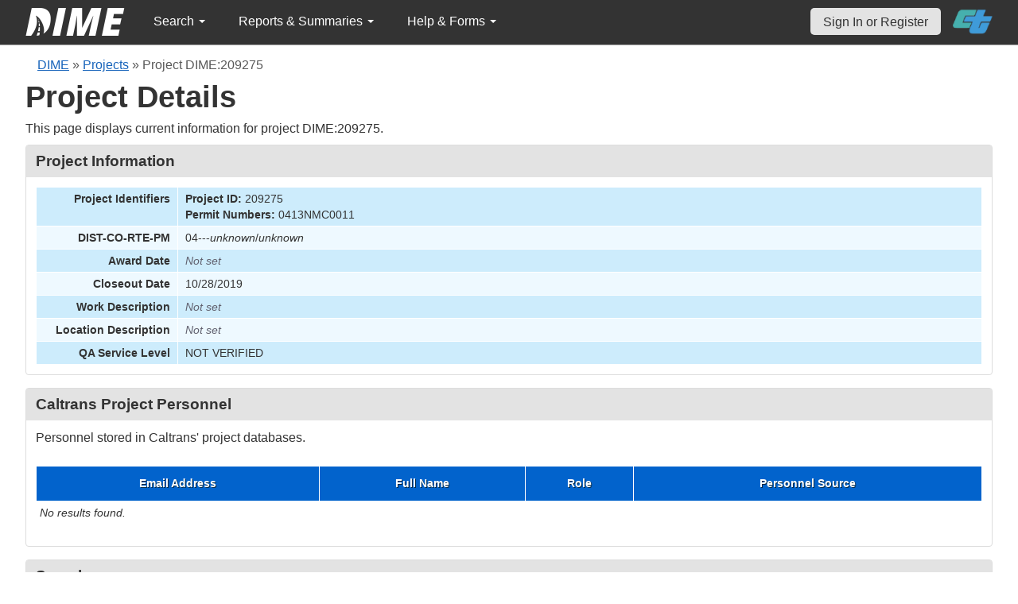

--- FILE ---
content_type: text/css
request_url: https://dime.dot.ca.gov/assets/d5ee82d4/css/sticky-footer.css
body_size: 1070
content:
/* Sticky footer styles
-------------------------------------------------- */

html,
body {
  height: 100%;
  /* The html and body elements cannot have any padding or margin. */
}

/* Wrapper for page content to push down footer */
#wrap {
  /*min-height: 90%;*/
  height: auto !important;
  /* Negative indent footer by its height */
  margin: 0 auto -60px;
  /* Pad bottom by footer height */
  padding: 0 0 60px;
}

/* Set the fixed height of the footer here */
#footer {
  margin-top: 20px;
  height: 60px;
  text-align:center;
  background-color: #f1f1f1;
}


/* Custom page CSS
-------------------------------------------------- */
/* Not required for template or sticky footer method. */

.container {
  width: auto;
  max-width: 95%;
  padding: 0 15px;
}
.container .credit {
  margin: 20px 0;
}